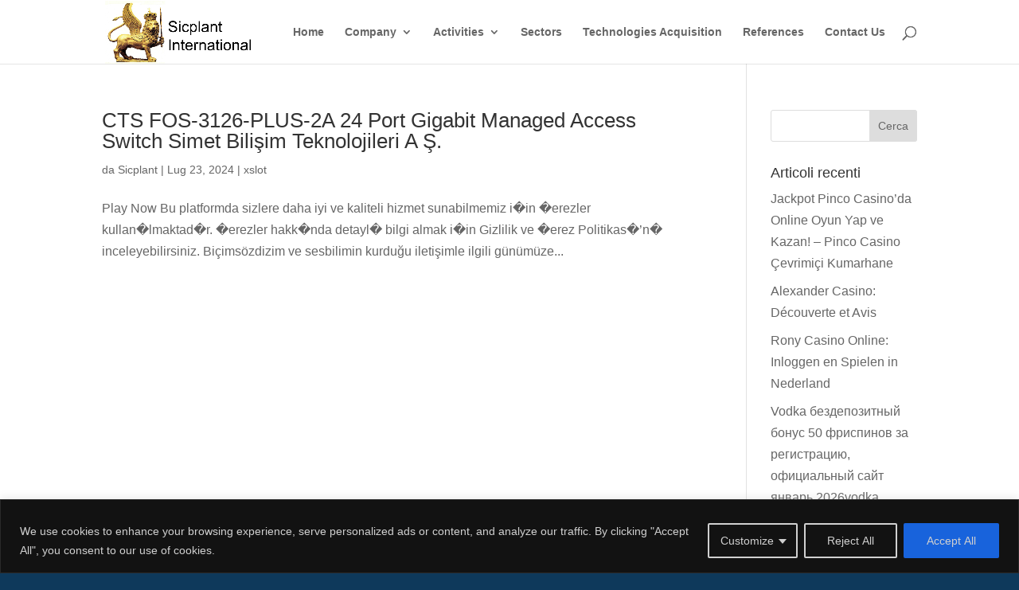

--- FILE ---
content_type: text/html; charset=utf-8
request_url: https://www.google.com/recaptcha/api2/anchor?ar=1&k=6LetB6saAAAAAAvKdgmJBJ8TT7N9e7iNnNt42QXX&co=aHR0cHM6Ly93d3cuc2ljcGxhbnQuaXQ6NDQz&hl=en&v=PoyoqOPhxBO7pBk68S4YbpHZ&size=invisible&anchor-ms=20000&execute-ms=30000&cb=8t577bwfzwm0
body_size: 48650
content:
<!DOCTYPE HTML><html dir="ltr" lang="en"><head><meta http-equiv="Content-Type" content="text/html; charset=UTF-8">
<meta http-equiv="X-UA-Compatible" content="IE=edge">
<title>reCAPTCHA</title>
<style type="text/css">
/* cyrillic-ext */
@font-face {
  font-family: 'Roboto';
  font-style: normal;
  font-weight: 400;
  font-stretch: 100%;
  src: url(//fonts.gstatic.com/s/roboto/v48/KFO7CnqEu92Fr1ME7kSn66aGLdTylUAMa3GUBHMdazTgWw.woff2) format('woff2');
  unicode-range: U+0460-052F, U+1C80-1C8A, U+20B4, U+2DE0-2DFF, U+A640-A69F, U+FE2E-FE2F;
}
/* cyrillic */
@font-face {
  font-family: 'Roboto';
  font-style: normal;
  font-weight: 400;
  font-stretch: 100%;
  src: url(//fonts.gstatic.com/s/roboto/v48/KFO7CnqEu92Fr1ME7kSn66aGLdTylUAMa3iUBHMdazTgWw.woff2) format('woff2');
  unicode-range: U+0301, U+0400-045F, U+0490-0491, U+04B0-04B1, U+2116;
}
/* greek-ext */
@font-face {
  font-family: 'Roboto';
  font-style: normal;
  font-weight: 400;
  font-stretch: 100%;
  src: url(//fonts.gstatic.com/s/roboto/v48/KFO7CnqEu92Fr1ME7kSn66aGLdTylUAMa3CUBHMdazTgWw.woff2) format('woff2');
  unicode-range: U+1F00-1FFF;
}
/* greek */
@font-face {
  font-family: 'Roboto';
  font-style: normal;
  font-weight: 400;
  font-stretch: 100%;
  src: url(//fonts.gstatic.com/s/roboto/v48/KFO7CnqEu92Fr1ME7kSn66aGLdTylUAMa3-UBHMdazTgWw.woff2) format('woff2');
  unicode-range: U+0370-0377, U+037A-037F, U+0384-038A, U+038C, U+038E-03A1, U+03A3-03FF;
}
/* math */
@font-face {
  font-family: 'Roboto';
  font-style: normal;
  font-weight: 400;
  font-stretch: 100%;
  src: url(//fonts.gstatic.com/s/roboto/v48/KFO7CnqEu92Fr1ME7kSn66aGLdTylUAMawCUBHMdazTgWw.woff2) format('woff2');
  unicode-range: U+0302-0303, U+0305, U+0307-0308, U+0310, U+0312, U+0315, U+031A, U+0326-0327, U+032C, U+032F-0330, U+0332-0333, U+0338, U+033A, U+0346, U+034D, U+0391-03A1, U+03A3-03A9, U+03B1-03C9, U+03D1, U+03D5-03D6, U+03F0-03F1, U+03F4-03F5, U+2016-2017, U+2034-2038, U+203C, U+2040, U+2043, U+2047, U+2050, U+2057, U+205F, U+2070-2071, U+2074-208E, U+2090-209C, U+20D0-20DC, U+20E1, U+20E5-20EF, U+2100-2112, U+2114-2115, U+2117-2121, U+2123-214F, U+2190, U+2192, U+2194-21AE, U+21B0-21E5, U+21F1-21F2, U+21F4-2211, U+2213-2214, U+2216-22FF, U+2308-230B, U+2310, U+2319, U+231C-2321, U+2336-237A, U+237C, U+2395, U+239B-23B7, U+23D0, U+23DC-23E1, U+2474-2475, U+25AF, U+25B3, U+25B7, U+25BD, U+25C1, U+25CA, U+25CC, U+25FB, U+266D-266F, U+27C0-27FF, U+2900-2AFF, U+2B0E-2B11, U+2B30-2B4C, U+2BFE, U+3030, U+FF5B, U+FF5D, U+1D400-1D7FF, U+1EE00-1EEFF;
}
/* symbols */
@font-face {
  font-family: 'Roboto';
  font-style: normal;
  font-weight: 400;
  font-stretch: 100%;
  src: url(//fonts.gstatic.com/s/roboto/v48/KFO7CnqEu92Fr1ME7kSn66aGLdTylUAMaxKUBHMdazTgWw.woff2) format('woff2');
  unicode-range: U+0001-000C, U+000E-001F, U+007F-009F, U+20DD-20E0, U+20E2-20E4, U+2150-218F, U+2190, U+2192, U+2194-2199, U+21AF, U+21E6-21F0, U+21F3, U+2218-2219, U+2299, U+22C4-22C6, U+2300-243F, U+2440-244A, U+2460-24FF, U+25A0-27BF, U+2800-28FF, U+2921-2922, U+2981, U+29BF, U+29EB, U+2B00-2BFF, U+4DC0-4DFF, U+FFF9-FFFB, U+10140-1018E, U+10190-1019C, U+101A0, U+101D0-101FD, U+102E0-102FB, U+10E60-10E7E, U+1D2C0-1D2D3, U+1D2E0-1D37F, U+1F000-1F0FF, U+1F100-1F1AD, U+1F1E6-1F1FF, U+1F30D-1F30F, U+1F315, U+1F31C, U+1F31E, U+1F320-1F32C, U+1F336, U+1F378, U+1F37D, U+1F382, U+1F393-1F39F, U+1F3A7-1F3A8, U+1F3AC-1F3AF, U+1F3C2, U+1F3C4-1F3C6, U+1F3CA-1F3CE, U+1F3D4-1F3E0, U+1F3ED, U+1F3F1-1F3F3, U+1F3F5-1F3F7, U+1F408, U+1F415, U+1F41F, U+1F426, U+1F43F, U+1F441-1F442, U+1F444, U+1F446-1F449, U+1F44C-1F44E, U+1F453, U+1F46A, U+1F47D, U+1F4A3, U+1F4B0, U+1F4B3, U+1F4B9, U+1F4BB, U+1F4BF, U+1F4C8-1F4CB, U+1F4D6, U+1F4DA, U+1F4DF, U+1F4E3-1F4E6, U+1F4EA-1F4ED, U+1F4F7, U+1F4F9-1F4FB, U+1F4FD-1F4FE, U+1F503, U+1F507-1F50B, U+1F50D, U+1F512-1F513, U+1F53E-1F54A, U+1F54F-1F5FA, U+1F610, U+1F650-1F67F, U+1F687, U+1F68D, U+1F691, U+1F694, U+1F698, U+1F6AD, U+1F6B2, U+1F6B9-1F6BA, U+1F6BC, U+1F6C6-1F6CF, U+1F6D3-1F6D7, U+1F6E0-1F6EA, U+1F6F0-1F6F3, U+1F6F7-1F6FC, U+1F700-1F7FF, U+1F800-1F80B, U+1F810-1F847, U+1F850-1F859, U+1F860-1F887, U+1F890-1F8AD, U+1F8B0-1F8BB, U+1F8C0-1F8C1, U+1F900-1F90B, U+1F93B, U+1F946, U+1F984, U+1F996, U+1F9E9, U+1FA00-1FA6F, U+1FA70-1FA7C, U+1FA80-1FA89, U+1FA8F-1FAC6, U+1FACE-1FADC, U+1FADF-1FAE9, U+1FAF0-1FAF8, U+1FB00-1FBFF;
}
/* vietnamese */
@font-face {
  font-family: 'Roboto';
  font-style: normal;
  font-weight: 400;
  font-stretch: 100%;
  src: url(//fonts.gstatic.com/s/roboto/v48/KFO7CnqEu92Fr1ME7kSn66aGLdTylUAMa3OUBHMdazTgWw.woff2) format('woff2');
  unicode-range: U+0102-0103, U+0110-0111, U+0128-0129, U+0168-0169, U+01A0-01A1, U+01AF-01B0, U+0300-0301, U+0303-0304, U+0308-0309, U+0323, U+0329, U+1EA0-1EF9, U+20AB;
}
/* latin-ext */
@font-face {
  font-family: 'Roboto';
  font-style: normal;
  font-weight: 400;
  font-stretch: 100%;
  src: url(//fonts.gstatic.com/s/roboto/v48/KFO7CnqEu92Fr1ME7kSn66aGLdTylUAMa3KUBHMdazTgWw.woff2) format('woff2');
  unicode-range: U+0100-02BA, U+02BD-02C5, U+02C7-02CC, U+02CE-02D7, U+02DD-02FF, U+0304, U+0308, U+0329, U+1D00-1DBF, U+1E00-1E9F, U+1EF2-1EFF, U+2020, U+20A0-20AB, U+20AD-20C0, U+2113, U+2C60-2C7F, U+A720-A7FF;
}
/* latin */
@font-face {
  font-family: 'Roboto';
  font-style: normal;
  font-weight: 400;
  font-stretch: 100%;
  src: url(//fonts.gstatic.com/s/roboto/v48/KFO7CnqEu92Fr1ME7kSn66aGLdTylUAMa3yUBHMdazQ.woff2) format('woff2');
  unicode-range: U+0000-00FF, U+0131, U+0152-0153, U+02BB-02BC, U+02C6, U+02DA, U+02DC, U+0304, U+0308, U+0329, U+2000-206F, U+20AC, U+2122, U+2191, U+2193, U+2212, U+2215, U+FEFF, U+FFFD;
}
/* cyrillic-ext */
@font-face {
  font-family: 'Roboto';
  font-style: normal;
  font-weight: 500;
  font-stretch: 100%;
  src: url(//fonts.gstatic.com/s/roboto/v48/KFO7CnqEu92Fr1ME7kSn66aGLdTylUAMa3GUBHMdazTgWw.woff2) format('woff2');
  unicode-range: U+0460-052F, U+1C80-1C8A, U+20B4, U+2DE0-2DFF, U+A640-A69F, U+FE2E-FE2F;
}
/* cyrillic */
@font-face {
  font-family: 'Roboto';
  font-style: normal;
  font-weight: 500;
  font-stretch: 100%;
  src: url(//fonts.gstatic.com/s/roboto/v48/KFO7CnqEu92Fr1ME7kSn66aGLdTylUAMa3iUBHMdazTgWw.woff2) format('woff2');
  unicode-range: U+0301, U+0400-045F, U+0490-0491, U+04B0-04B1, U+2116;
}
/* greek-ext */
@font-face {
  font-family: 'Roboto';
  font-style: normal;
  font-weight: 500;
  font-stretch: 100%;
  src: url(//fonts.gstatic.com/s/roboto/v48/KFO7CnqEu92Fr1ME7kSn66aGLdTylUAMa3CUBHMdazTgWw.woff2) format('woff2');
  unicode-range: U+1F00-1FFF;
}
/* greek */
@font-face {
  font-family: 'Roboto';
  font-style: normal;
  font-weight: 500;
  font-stretch: 100%;
  src: url(//fonts.gstatic.com/s/roboto/v48/KFO7CnqEu92Fr1ME7kSn66aGLdTylUAMa3-UBHMdazTgWw.woff2) format('woff2');
  unicode-range: U+0370-0377, U+037A-037F, U+0384-038A, U+038C, U+038E-03A1, U+03A3-03FF;
}
/* math */
@font-face {
  font-family: 'Roboto';
  font-style: normal;
  font-weight: 500;
  font-stretch: 100%;
  src: url(//fonts.gstatic.com/s/roboto/v48/KFO7CnqEu92Fr1ME7kSn66aGLdTylUAMawCUBHMdazTgWw.woff2) format('woff2');
  unicode-range: U+0302-0303, U+0305, U+0307-0308, U+0310, U+0312, U+0315, U+031A, U+0326-0327, U+032C, U+032F-0330, U+0332-0333, U+0338, U+033A, U+0346, U+034D, U+0391-03A1, U+03A3-03A9, U+03B1-03C9, U+03D1, U+03D5-03D6, U+03F0-03F1, U+03F4-03F5, U+2016-2017, U+2034-2038, U+203C, U+2040, U+2043, U+2047, U+2050, U+2057, U+205F, U+2070-2071, U+2074-208E, U+2090-209C, U+20D0-20DC, U+20E1, U+20E5-20EF, U+2100-2112, U+2114-2115, U+2117-2121, U+2123-214F, U+2190, U+2192, U+2194-21AE, U+21B0-21E5, U+21F1-21F2, U+21F4-2211, U+2213-2214, U+2216-22FF, U+2308-230B, U+2310, U+2319, U+231C-2321, U+2336-237A, U+237C, U+2395, U+239B-23B7, U+23D0, U+23DC-23E1, U+2474-2475, U+25AF, U+25B3, U+25B7, U+25BD, U+25C1, U+25CA, U+25CC, U+25FB, U+266D-266F, U+27C0-27FF, U+2900-2AFF, U+2B0E-2B11, U+2B30-2B4C, U+2BFE, U+3030, U+FF5B, U+FF5D, U+1D400-1D7FF, U+1EE00-1EEFF;
}
/* symbols */
@font-face {
  font-family: 'Roboto';
  font-style: normal;
  font-weight: 500;
  font-stretch: 100%;
  src: url(//fonts.gstatic.com/s/roboto/v48/KFO7CnqEu92Fr1ME7kSn66aGLdTylUAMaxKUBHMdazTgWw.woff2) format('woff2');
  unicode-range: U+0001-000C, U+000E-001F, U+007F-009F, U+20DD-20E0, U+20E2-20E4, U+2150-218F, U+2190, U+2192, U+2194-2199, U+21AF, U+21E6-21F0, U+21F3, U+2218-2219, U+2299, U+22C4-22C6, U+2300-243F, U+2440-244A, U+2460-24FF, U+25A0-27BF, U+2800-28FF, U+2921-2922, U+2981, U+29BF, U+29EB, U+2B00-2BFF, U+4DC0-4DFF, U+FFF9-FFFB, U+10140-1018E, U+10190-1019C, U+101A0, U+101D0-101FD, U+102E0-102FB, U+10E60-10E7E, U+1D2C0-1D2D3, U+1D2E0-1D37F, U+1F000-1F0FF, U+1F100-1F1AD, U+1F1E6-1F1FF, U+1F30D-1F30F, U+1F315, U+1F31C, U+1F31E, U+1F320-1F32C, U+1F336, U+1F378, U+1F37D, U+1F382, U+1F393-1F39F, U+1F3A7-1F3A8, U+1F3AC-1F3AF, U+1F3C2, U+1F3C4-1F3C6, U+1F3CA-1F3CE, U+1F3D4-1F3E0, U+1F3ED, U+1F3F1-1F3F3, U+1F3F5-1F3F7, U+1F408, U+1F415, U+1F41F, U+1F426, U+1F43F, U+1F441-1F442, U+1F444, U+1F446-1F449, U+1F44C-1F44E, U+1F453, U+1F46A, U+1F47D, U+1F4A3, U+1F4B0, U+1F4B3, U+1F4B9, U+1F4BB, U+1F4BF, U+1F4C8-1F4CB, U+1F4D6, U+1F4DA, U+1F4DF, U+1F4E3-1F4E6, U+1F4EA-1F4ED, U+1F4F7, U+1F4F9-1F4FB, U+1F4FD-1F4FE, U+1F503, U+1F507-1F50B, U+1F50D, U+1F512-1F513, U+1F53E-1F54A, U+1F54F-1F5FA, U+1F610, U+1F650-1F67F, U+1F687, U+1F68D, U+1F691, U+1F694, U+1F698, U+1F6AD, U+1F6B2, U+1F6B9-1F6BA, U+1F6BC, U+1F6C6-1F6CF, U+1F6D3-1F6D7, U+1F6E0-1F6EA, U+1F6F0-1F6F3, U+1F6F7-1F6FC, U+1F700-1F7FF, U+1F800-1F80B, U+1F810-1F847, U+1F850-1F859, U+1F860-1F887, U+1F890-1F8AD, U+1F8B0-1F8BB, U+1F8C0-1F8C1, U+1F900-1F90B, U+1F93B, U+1F946, U+1F984, U+1F996, U+1F9E9, U+1FA00-1FA6F, U+1FA70-1FA7C, U+1FA80-1FA89, U+1FA8F-1FAC6, U+1FACE-1FADC, U+1FADF-1FAE9, U+1FAF0-1FAF8, U+1FB00-1FBFF;
}
/* vietnamese */
@font-face {
  font-family: 'Roboto';
  font-style: normal;
  font-weight: 500;
  font-stretch: 100%;
  src: url(//fonts.gstatic.com/s/roboto/v48/KFO7CnqEu92Fr1ME7kSn66aGLdTylUAMa3OUBHMdazTgWw.woff2) format('woff2');
  unicode-range: U+0102-0103, U+0110-0111, U+0128-0129, U+0168-0169, U+01A0-01A1, U+01AF-01B0, U+0300-0301, U+0303-0304, U+0308-0309, U+0323, U+0329, U+1EA0-1EF9, U+20AB;
}
/* latin-ext */
@font-face {
  font-family: 'Roboto';
  font-style: normal;
  font-weight: 500;
  font-stretch: 100%;
  src: url(//fonts.gstatic.com/s/roboto/v48/KFO7CnqEu92Fr1ME7kSn66aGLdTylUAMa3KUBHMdazTgWw.woff2) format('woff2');
  unicode-range: U+0100-02BA, U+02BD-02C5, U+02C7-02CC, U+02CE-02D7, U+02DD-02FF, U+0304, U+0308, U+0329, U+1D00-1DBF, U+1E00-1E9F, U+1EF2-1EFF, U+2020, U+20A0-20AB, U+20AD-20C0, U+2113, U+2C60-2C7F, U+A720-A7FF;
}
/* latin */
@font-face {
  font-family: 'Roboto';
  font-style: normal;
  font-weight: 500;
  font-stretch: 100%;
  src: url(//fonts.gstatic.com/s/roboto/v48/KFO7CnqEu92Fr1ME7kSn66aGLdTylUAMa3yUBHMdazQ.woff2) format('woff2');
  unicode-range: U+0000-00FF, U+0131, U+0152-0153, U+02BB-02BC, U+02C6, U+02DA, U+02DC, U+0304, U+0308, U+0329, U+2000-206F, U+20AC, U+2122, U+2191, U+2193, U+2212, U+2215, U+FEFF, U+FFFD;
}
/* cyrillic-ext */
@font-face {
  font-family: 'Roboto';
  font-style: normal;
  font-weight: 900;
  font-stretch: 100%;
  src: url(//fonts.gstatic.com/s/roboto/v48/KFO7CnqEu92Fr1ME7kSn66aGLdTylUAMa3GUBHMdazTgWw.woff2) format('woff2');
  unicode-range: U+0460-052F, U+1C80-1C8A, U+20B4, U+2DE0-2DFF, U+A640-A69F, U+FE2E-FE2F;
}
/* cyrillic */
@font-face {
  font-family: 'Roboto';
  font-style: normal;
  font-weight: 900;
  font-stretch: 100%;
  src: url(//fonts.gstatic.com/s/roboto/v48/KFO7CnqEu92Fr1ME7kSn66aGLdTylUAMa3iUBHMdazTgWw.woff2) format('woff2');
  unicode-range: U+0301, U+0400-045F, U+0490-0491, U+04B0-04B1, U+2116;
}
/* greek-ext */
@font-face {
  font-family: 'Roboto';
  font-style: normal;
  font-weight: 900;
  font-stretch: 100%;
  src: url(//fonts.gstatic.com/s/roboto/v48/KFO7CnqEu92Fr1ME7kSn66aGLdTylUAMa3CUBHMdazTgWw.woff2) format('woff2');
  unicode-range: U+1F00-1FFF;
}
/* greek */
@font-face {
  font-family: 'Roboto';
  font-style: normal;
  font-weight: 900;
  font-stretch: 100%;
  src: url(//fonts.gstatic.com/s/roboto/v48/KFO7CnqEu92Fr1ME7kSn66aGLdTylUAMa3-UBHMdazTgWw.woff2) format('woff2');
  unicode-range: U+0370-0377, U+037A-037F, U+0384-038A, U+038C, U+038E-03A1, U+03A3-03FF;
}
/* math */
@font-face {
  font-family: 'Roboto';
  font-style: normal;
  font-weight: 900;
  font-stretch: 100%;
  src: url(//fonts.gstatic.com/s/roboto/v48/KFO7CnqEu92Fr1ME7kSn66aGLdTylUAMawCUBHMdazTgWw.woff2) format('woff2');
  unicode-range: U+0302-0303, U+0305, U+0307-0308, U+0310, U+0312, U+0315, U+031A, U+0326-0327, U+032C, U+032F-0330, U+0332-0333, U+0338, U+033A, U+0346, U+034D, U+0391-03A1, U+03A3-03A9, U+03B1-03C9, U+03D1, U+03D5-03D6, U+03F0-03F1, U+03F4-03F5, U+2016-2017, U+2034-2038, U+203C, U+2040, U+2043, U+2047, U+2050, U+2057, U+205F, U+2070-2071, U+2074-208E, U+2090-209C, U+20D0-20DC, U+20E1, U+20E5-20EF, U+2100-2112, U+2114-2115, U+2117-2121, U+2123-214F, U+2190, U+2192, U+2194-21AE, U+21B0-21E5, U+21F1-21F2, U+21F4-2211, U+2213-2214, U+2216-22FF, U+2308-230B, U+2310, U+2319, U+231C-2321, U+2336-237A, U+237C, U+2395, U+239B-23B7, U+23D0, U+23DC-23E1, U+2474-2475, U+25AF, U+25B3, U+25B7, U+25BD, U+25C1, U+25CA, U+25CC, U+25FB, U+266D-266F, U+27C0-27FF, U+2900-2AFF, U+2B0E-2B11, U+2B30-2B4C, U+2BFE, U+3030, U+FF5B, U+FF5D, U+1D400-1D7FF, U+1EE00-1EEFF;
}
/* symbols */
@font-face {
  font-family: 'Roboto';
  font-style: normal;
  font-weight: 900;
  font-stretch: 100%;
  src: url(//fonts.gstatic.com/s/roboto/v48/KFO7CnqEu92Fr1ME7kSn66aGLdTylUAMaxKUBHMdazTgWw.woff2) format('woff2');
  unicode-range: U+0001-000C, U+000E-001F, U+007F-009F, U+20DD-20E0, U+20E2-20E4, U+2150-218F, U+2190, U+2192, U+2194-2199, U+21AF, U+21E6-21F0, U+21F3, U+2218-2219, U+2299, U+22C4-22C6, U+2300-243F, U+2440-244A, U+2460-24FF, U+25A0-27BF, U+2800-28FF, U+2921-2922, U+2981, U+29BF, U+29EB, U+2B00-2BFF, U+4DC0-4DFF, U+FFF9-FFFB, U+10140-1018E, U+10190-1019C, U+101A0, U+101D0-101FD, U+102E0-102FB, U+10E60-10E7E, U+1D2C0-1D2D3, U+1D2E0-1D37F, U+1F000-1F0FF, U+1F100-1F1AD, U+1F1E6-1F1FF, U+1F30D-1F30F, U+1F315, U+1F31C, U+1F31E, U+1F320-1F32C, U+1F336, U+1F378, U+1F37D, U+1F382, U+1F393-1F39F, U+1F3A7-1F3A8, U+1F3AC-1F3AF, U+1F3C2, U+1F3C4-1F3C6, U+1F3CA-1F3CE, U+1F3D4-1F3E0, U+1F3ED, U+1F3F1-1F3F3, U+1F3F5-1F3F7, U+1F408, U+1F415, U+1F41F, U+1F426, U+1F43F, U+1F441-1F442, U+1F444, U+1F446-1F449, U+1F44C-1F44E, U+1F453, U+1F46A, U+1F47D, U+1F4A3, U+1F4B0, U+1F4B3, U+1F4B9, U+1F4BB, U+1F4BF, U+1F4C8-1F4CB, U+1F4D6, U+1F4DA, U+1F4DF, U+1F4E3-1F4E6, U+1F4EA-1F4ED, U+1F4F7, U+1F4F9-1F4FB, U+1F4FD-1F4FE, U+1F503, U+1F507-1F50B, U+1F50D, U+1F512-1F513, U+1F53E-1F54A, U+1F54F-1F5FA, U+1F610, U+1F650-1F67F, U+1F687, U+1F68D, U+1F691, U+1F694, U+1F698, U+1F6AD, U+1F6B2, U+1F6B9-1F6BA, U+1F6BC, U+1F6C6-1F6CF, U+1F6D3-1F6D7, U+1F6E0-1F6EA, U+1F6F0-1F6F3, U+1F6F7-1F6FC, U+1F700-1F7FF, U+1F800-1F80B, U+1F810-1F847, U+1F850-1F859, U+1F860-1F887, U+1F890-1F8AD, U+1F8B0-1F8BB, U+1F8C0-1F8C1, U+1F900-1F90B, U+1F93B, U+1F946, U+1F984, U+1F996, U+1F9E9, U+1FA00-1FA6F, U+1FA70-1FA7C, U+1FA80-1FA89, U+1FA8F-1FAC6, U+1FACE-1FADC, U+1FADF-1FAE9, U+1FAF0-1FAF8, U+1FB00-1FBFF;
}
/* vietnamese */
@font-face {
  font-family: 'Roboto';
  font-style: normal;
  font-weight: 900;
  font-stretch: 100%;
  src: url(//fonts.gstatic.com/s/roboto/v48/KFO7CnqEu92Fr1ME7kSn66aGLdTylUAMa3OUBHMdazTgWw.woff2) format('woff2');
  unicode-range: U+0102-0103, U+0110-0111, U+0128-0129, U+0168-0169, U+01A0-01A1, U+01AF-01B0, U+0300-0301, U+0303-0304, U+0308-0309, U+0323, U+0329, U+1EA0-1EF9, U+20AB;
}
/* latin-ext */
@font-face {
  font-family: 'Roboto';
  font-style: normal;
  font-weight: 900;
  font-stretch: 100%;
  src: url(//fonts.gstatic.com/s/roboto/v48/KFO7CnqEu92Fr1ME7kSn66aGLdTylUAMa3KUBHMdazTgWw.woff2) format('woff2');
  unicode-range: U+0100-02BA, U+02BD-02C5, U+02C7-02CC, U+02CE-02D7, U+02DD-02FF, U+0304, U+0308, U+0329, U+1D00-1DBF, U+1E00-1E9F, U+1EF2-1EFF, U+2020, U+20A0-20AB, U+20AD-20C0, U+2113, U+2C60-2C7F, U+A720-A7FF;
}
/* latin */
@font-face {
  font-family: 'Roboto';
  font-style: normal;
  font-weight: 900;
  font-stretch: 100%;
  src: url(//fonts.gstatic.com/s/roboto/v48/KFO7CnqEu92Fr1ME7kSn66aGLdTylUAMa3yUBHMdazQ.woff2) format('woff2');
  unicode-range: U+0000-00FF, U+0131, U+0152-0153, U+02BB-02BC, U+02C6, U+02DA, U+02DC, U+0304, U+0308, U+0329, U+2000-206F, U+20AC, U+2122, U+2191, U+2193, U+2212, U+2215, U+FEFF, U+FFFD;
}

</style>
<link rel="stylesheet" type="text/css" href="https://www.gstatic.com/recaptcha/releases/PoyoqOPhxBO7pBk68S4YbpHZ/styles__ltr.css">
<script nonce="Xr7by6ftc9NALSS_mA7QHA" type="text/javascript">window['__recaptcha_api'] = 'https://www.google.com/recaptcha/api2/';</script>
<script type="text/javascript" src="https://www.gstatic.com/recaptcha/releases/PoyoqOPhxBO7pBk68S4YbpHZ/recaptcha__en.js" nonce="Xr7by6ftc9NALSS_mA7QHA">
      
    </script></head>
<body><div id="rc-anchor-alert" class="rc-anchor-alert"></div>
<input type="hidden" id="recaptcha-token" value="[base64]">
<script type="text/javascript" nonce="Xr7by6ftc9NALSS_mA7QHA">
      recaptcha.anchor.Main.init("[\x22ainput\x22,[\x22bgdata\x22,\x22\x22,\[base64]/[base64]/[base64]/[base64]/[base64]/[base64]/KGcoTywyNTMsTy5PKSxVRyhPLEMpKTpnKE8sMjUzLEMpLE8pKSxsKSksTykpfSxieT1mdW5jdGlvbihDLE8sdSxsKXtmb3IobD0odT1SKEMpLDApO08+MDtPLS0pbD1sPDw4fFooQyk7ZyhDLHUsbCl9LFVHPWZ1bmN0aW9uKEMsTyl7Qy5pLmxlbmd0aD4xMDQ/[base64]/[base64]/[base64]/[base64]/[base64]/[base64]/[base64]\\u003d\x22,\[base64]\x22,\x22woxew5haw5RGw7LDsMKobMKUcMKBwoFHfgZeS8O2fmIowqMiDlAJwqEtwrJkeC0ABQlrwqXDtgLDgWjDq8Omwoggw4nCqCTDmsOtR3vDpU5bwpbCvjVaWy3Diy9Jw7jDtn0WwpfCtcOCw5vDow/CrhjCm3R4dgQ4w6zCqyYTworCn8O/worDhk8+wq8/[base64]/w7LCi8K1wr/DnQLCt8O5PzPDkFrCoBTDnSXCjsOOLMO0AcOCw4XCtMKAbzLClMO4w7AIVH/[base64]/CrMKxYsKPw4/CqcK7w7N9wrsHKMKFB3fCnsKrw5/[base64]/CicO6N2bCkMKbw6hMwrRvw7HCsMKwElluHMOQK8KsM0/DuSzDicKWwoEowq04wrnCr0QYXkPCtcO1wqrDncKGw4nChAgXKmAuw4UVw5zCvxJTU1bCoVXDlsOww6HCiRPCsMOmLVDDjMKdeT7DocOCw6M7VcOqw7bCsmPDm8O7a8KRScO/wrHDp3HCv8K0WsO7w7jDniJQw41vNsOjw4rCgmwZwrATworCpmDDigwEw7DCuHTDhR8oSsKwFjjCj05UKMKsAHMdKMKgDsKiEi/CjFjDv8OrcXRuw6l2wpQxIsKWwrbCh8KCTlHCoMO1w7UHwq4gwqBZcyzCh8OBwqsiwr/DjAvChybChcO/DcKlEBVUaQRlw7TDkTkZw7jDn8Knwq7DkjxuB3DDp8O1GMKHwrsEbVIxe8KMKsOhKw9aeG7DlcOCbXBQwq9swo81K8KHw7/DnMOZO8OOwp80RsOMwonComTDmE98M39+N8Oew545w6VfSX0Lw6fDjmnCi8O2B8KcUSXCrcKpw5k5w4gVc8ORLm/DqU/Cs8OdwrxZRMKgSHYLw5vCtcOJw5tNw6jDjMKnT8OmCRROwrpiHGgZwrJpwqLCti/DlSjCu8KywqfDpsK8VDrDn8KAeGBOw6rCimQDwoQRSDEEw6bDvMOWw7bDvcK/esKSwp7Cv8OgQsOHXsO3A8OzwosmV8OLOcKNA8OeH37Do1TCgDXCpsOKO0TClcKdYAzDrcO/JcKeQcKsJsO7wpDDoHHDpMKowqdMC8KGVsOsGgAuIMO+w4PCmMK/w6EFwq3DgTfDnMOtYTDDucKQe10mwq7DqMKHw6A0wpDCmjzCpMO6w7sCwr3CncKldcK7w7MkZGIGEVXDpsKEHcOIwp7CpWvCk8KWwqbDpMOmwq3DiywXLzDCiRHChXMDNBVBwrAPScKdDlxHw57CqBzDm1bChMKyI8KxwrgcesOewo/CpmXDqCgMw5jCjcK+PF0HworCim81esKMJmbDncOfE8Oswp4ZwqUhwqg/w6jDghLCjcKfw64Ow63Co8KZw6FvUTbCsDfCpcOqw79Fw5vCtE/Co8O3wrbCvRpjV8K6wppZw5kww4hGSHHDmVlXXTXCkMOZwo3Cm0ttwo45w74pwoPCv8O/WcK3MlHDjcOcw4rDvcOJNMKoZwvDozhmTcKNFVhtw6/[base64]/Ci8Odwrp6GQHDgCbCoxxVwoE0F8KQwpknLcOkw6t0dsKBXMK7wqoew6s7f1bClcKcfBjDjgHChybCg8KWLMO6wr5JwoPDmw0XJCs4w59OwrAhdsKydWTDrAd+IDDDusK3wps9bsKaY8OkwocvbcKnw7h4FyEVwozDqcKRGF/Ds8Oowr7DqsKRegBTw4RBHTh+Ai/DkARBeAB+woLDgWQ9VyR8GcOCwq/Dk8KrwqLDuVR3EwbCpMKIOMKUOcOsw5vCrx8OwqA/e1zDgwAfwoPCnygDw67DjybChcOtS8K5woE4w7RqwrEhwqJ/wrVHw53CrhIkAsOrXsOYHirCtmHCiX0BciNWwqcOw5Ibw6Arw6Qsw6bCscKeTcKXwoTCsg54w7cywpnCvBkywptow53Cn8OUJTbCsR9nOcOwwpJJw6YKwqfCjHjDpMKlw5FkAUxXwogpw5hWw5AENlYIwp7DgMKfGcOsw4jClSZMwp1/[base64]/CjMOqBxUBJsORP2nCrcOmT8K9woXDnw5+wpfCgEQCOcOJDMO6BXc9wrbDiRJfw7UcKB5vA3ABS8KHTkxnw4ZXw6jDshQWeVfCtSTCkMOmSlY3w513wq19NsKwLE5/w4fDmsKbw70BwovDlXrDu8OcIho9cAgOw5gfTMKlw7jDvlg8w6DCiRkmU2TDlsOfw6rCgsO/w5sgwoXDnXRJwqTCmcKfNMKHwohOwoXChHDCusODFg8yRcK1wpNLanFbwpMKBVxFTsOrBsOwwoPDmsOqCQo/Fh8MDsKcw6lrwrdEFDfCmg4xw4HDqFEMw7g3w6PChV44W3vCoMO0wppeLcOQwrbDkHrDqMOSwrvDrsOTfMO4w7PCjmMpwrBqesKrw6jDq8O0Elkow4zDgmXCu8KsBlfDsMOcwrXCjsOiwrnDnwTDq8Ksw57DhUI/AmwiEzhzLsKCNVUwSgdydTXDowDCm0Ipw7nChSxnNsOkw7U3wobChSPDhBHDn8Krwo5PCxJ1QcOvRATChsOYAgPDrcKBw5FVwrgHGsOvw7Z9XsOrSDt1WMOCwp/DiWxuwqrCtErDuynDrS7DicOjwownw7bCnwnCvXd+wrAxworDt8OhwqcITVTDjcOacjtyfXh+wrNyGVrCtcO+esK3Gn1gwqp6wodAEMK7acO1w7XDo8KDw6fDoA4Ec8K/GnTCsGpVDAsmw5VBGipVYMKwMzwaVH1VYk1uTggTF8OsJCdwwoHDgmzDhsKXw7Eiw7zDm1nDhFp3ZMK+w53CmF45McK5FkvCv8O0w4Uvw47ClWgGwq7DisOcw5LDpcKCG8K8worCm0gxLMKZw4thwpsZwodpIGEBNUktN8KMwp/[base64]/Dr1vCqCjDvMKJwofCl8K6wpxYwpIdVcOVdMKqQCUmwp1yw7tMKEzDjcOkIl5dwrnDu1zCmDnComjCtjLDmcOJw5pvwrNKw4FsYjnCqUjDgBPDpsOSXB01TcOQTmE/[base64]/ChXfCqsO2E8OKE8OdR2phwr0KbMKrI8O7GsKaw7LDgA/[base64]/CqCwWSsKwH8OlwolsJXNqwqEWI8KtUMKfSytHEjfDkMKNwrfCt8KsfMO+w4nCgyg5w6LDvMKbQsK9w4o/wq/[base64]/w6sZcMKOw7fCoS9MwqJHwrHDlVjDrwjDvUPDpsOawq5RP8KVM8K9w6EvwpPDoQvDsMK3w5vDqcOFF8KbRsKYHDErwrrCpwvCgx3Do219wod/w4jCl8KLw5MCFsKbfcOMw6bDvMKCZsKtwrfChkPDtn3ChxPDmBNVw50AYMKUw7l1V1AkwqLDjVtBUxjDowPCscOIY2Yow5vCgi7CgS4Sw45ZwqvCgMOcwqA7fMK3PcK6QcObw6gIwq3CnxMWP8KiBcKRw5bClsK1wr/Dn8KwasKow5/Cg8ONwpDChcK0w6VAwoJ+SQYLPMK3w5XDlsOyBRN3EVJEw4UtBWfCgMOYMsOSw6rCh8OywrvDkcOhGcOrWw7DpMKHG8OJXADDl8KTwp8lwr/Dt8O/w5PDqijCpXLDi8KVZSzDp2zDixVVwq3Cv8O3w4wywq/CnMKjLsKmwr/Cu8K6wrFSVsKXw4TDizTDgEHDrQ3CgAfDosONYcKCwp7DhsO3w77Ds8OPw5zCtnDCt8KQfsOddBPDjsOtdMKCw6A8LXkMB8OwVcKOYiwkKmbDvMK9w5DCpcOkwp1zw6RGEQLDoFXDpBbDqsO9wo7DslM3w4EwTWAfwqDDiTHDinxFL1PCrD4NwpHCgyfCnMKaw7HDpA/[base64]/w47Cr3HCmUplXsKXw7nDnxrDmno1wqjDocO4P1LCoMK8bMKdOn8ZMD3Cvz9XwqVYwrnDmDPDvik2w6PDvcKsYsOcNMKpw6/CncK2w6d3IcOSLcKoB3XCrALCm3o0EBbCqcOrwp4GUHhnw4fDk3AqIQvCmlE6acK0Q3Vjw6HCjyPClXsnwqZUwr9LWR3DqMKGIHU4DDd2w6bDqVlbw4jDjMK0fQfCvMKQw5vCilXCjkvDi8KQw6vCi8OOwppLYMOKw4nCkmLCvwLCoyHCoTtBwphrw6/CkybDjxozWcKAYsK6wpxJw75mPAbCtUpWwrFUKcKIGSFhw6EDwoVUwqthw5rDjsOaw7XDscKowoZ9w5M3w6TCl8KuChbCncKAL8OxwrEQU8OdWy0Ow5Jiw7fCssKhFCxnwpcqw4PCgmpKw75zBRZBZsKnHg7ChMOJwqPDsH/CvkdnUXFXF8KgYsOAwovDpCACSl7Ch8OrD8OKc052VTxzw6rCsW8NEXIjw4/DssKGw7t0wr3Ds1QmQEMlw7XDujc6wo/DrcKKw7Aew7RqBGTCqcOEV8Oow7g+DMO0w5sSQQfDpsKTXcKzRsOxUyzCh2HCokDDsCHCnMKHH8KEAcOkInnDgx7DiAvClsOAwrvDqsK/w44FE8OBwqtcECvDoFnDnEvCq1jDtykkb1zDosOHw4/[base64]/CjMOUTXAyNVbCvsKYw6zCg33Ct8O1VsKdU8OkUB3CscOoP8OZGMKdXATDjg8md0bCncKdHsKLw5bDt8OjAMOLw4wOw4o6wpjCkAFZQzHDvCvCmhZFDsOYf8KQTMKLa8Oqc8KnwrYkw6bDlgLClMKUbsKRwqXCv1HDk8O5w54kJk8Cw60qwp/CgxvCrkzDgTA0FsOFMcObwpFWPMO4wqNoEFTCpmZwwrPCswvDgDknb0nDh8OxKMOTBcOxw6AawoQjZcOnN3hpwofDo8ORw43DssKGNVh+DsO/[base64]/[base64]/[base64]/DqwHCq8OXw59fwqrDjcOTw5BDw7Rxw61ewprCtMOWZsK4GwJcKCLCicKQwqoqwrvDi8KewqkncxBLX1Mhw4ZMCcKCw54pWMKxQQV5wr7CmcOIw5rDmE9XwronwqrCjhzDkA1hDMKGw6LDlcKewpBHLw/DljjDgsKHwrQxwrklw4dEwqkfwqkGVgnCuTNWPBcEKsKYYCrDjcO1CXXCvGE/P21Kw64OwpHCoAUZwrwQFxrDqAljw6nDkHV7w6vDl2rDiioDfMO2w6DDviQMwrTDq2hAw5ZHPcKGS8KidsK/BcKZcMKoFWNVw5NjwrvDrz0kSzU4wobDq8KuGG0AwoPDqW8Qwr8kw5vCjSbCuiPCrQ3DtsOoU8KGw5Bmwo9Nw7EZO8OWwqTCukpdVcOcdjnDnkrDlMKhehLDsH1jdllLbcKPLx8ZwpFxw6PDs3RUw4DDksKfw5vDmXM8DMK/wpnDmsOVwpdgwqcCPlYUanHCkDTDkRfDiUTCtsKiM8KqwrrDowzClycawowqWMOsNXnCnMK5w5bCm8KkFcKbRj5wwqh+wp8Ew4ZWwoclacObVDMpEW1ZXMOJSEHCnMOJwrdzwqHDsFN9wpk3w7oWwrNjC3R7Zhw/K8OsIRTCkFTCuMOZBEQswojDn8O+wpIQwpTDmmc9YzEzw6/CvcKSOcO6EMKuwrVCSXzDuTbDgy0qwpdkHMOVw7LDisOPA8KBaELDjcOOa8ODC8KPO3DDqsKvw63CpwjDrABrwoo8IMKyw50Ww5HCkMK0DDzCmsK9wq8HKkFpw40YTitiw7tiU8O1wpvDsMOiRWFoMQjDlMOaw4/DokXCm8O7fsKuAFrDtMKRKU/ChwhOGApLXsKRwpPDr8KwwrzDnj0Hf8KDCw3Cn3cCw5BNwrjCk8KXVS9ZEsKuSsOxWizDoQ3Dg8O3GHRtaXErwpfDiGzDrn/DqDjDgMO9IsKBMcKewojCj8OXES1KwoLCi8OpOwhAw4fDjsOJwrnDr8OyT8KbV1h8wrgAwrEmw5bDkcKOw55SH27DvsORw5FwW3ASw4AndsKBbjDDmXl1CHhFw4JoQcO9RMKRw6g4woFeC8KqVy52wrRdwo/[base64]/Cnz3CrcKsw7hsO0Akw68vwqfDqMOAfCHDjTTCkcKwK8Ogb20QwofDsyPCnQ4BQsOmw4oURcOgJXE7wrMKWMK5Z8Oud8O3LWILwockwonCqMOgwpzDrcK4wrYCwqfDtMKKZcO/Z8OLN1XCon/CiknCh3UvwqTDhMOMw4MjwrHCpcOACMOtwrN6w6PCkMO/wq7DnsKgw4fDgX7CtXfCgkdud8KUV8OgKRAKwqUPwo1lwo7CusOpDFvCrV9KF8OSOB3DlkMWCMKWw5rCm8OBwr/DicKDPWjDj8KEw6Uaw6XDqljDqRE3wpzDlnUfwpDCg8OnXMONwrrDksKQKRUkwrXClm9iBsO0wq5RWcKbw5VDaE96ecKWbcKYF0jCpTYqwoxzw4nDqcKcw70qY8OBw63CnMOuwofDn0/[base64]/CpsO0wrVYwqwIw5Y1VnzCkcK+wrTCv8KqwrMtDcK9w53CiTYdwpnDmsKywqLDono/J8Kpwp4rID5rC8OwwpHDnMKpw69ZQC8rw5NAw6HDgBrCgykjZMO1w6XDplXCnMKeecOtecOYwqd3wpo8NgQGw5zCoHvCl8OfMcO1w5J/w5tBDMOhwqRiwpDDliYYHjgLAEpew4pzVsOqw5M6w4nDisKpw48xwoXCpX/CssKQw5rDgzrDvnYmw7EvBEPDg3pew5HDlEXCrTvClsO7w5/[base64]/CsMO+ZW3CoR/DlmvCiy12S8OGLsKcwpTDmcOpw7Jlwo5nOztob8KZwrZbPMK8Zh3CtMO3L0rDvR8id0B2EFTCgMKEwoscCz/CssK1fkXDtRrCn8KMw5ZoEMOMwrzCs8ORb8OfOXvDlsOWwrMXwobCicK/w7/DvHjDjXMHw4cBwoAew4fCp8OBwq/[base64]/T8OJLMOUKcKRLwXDicO5OVxiExVGw7VqMgUdAMK8wpBdWjJawpESw73DuBrCsx9+wr1ISWjCgcKfwqcWKsOVwodywqnDtELDoCpcMwTCg8KwOsKhAFTDmwDDimZzwqzCkmBzdMODwqc/eRTDtsO5wofDn8Ogw5DCscOTDsOCT8Kmd8OKN8OKwqR8M8K0bS1bwpTCgXXCq8KkVcOpwqsaI8KgHMOvw75Xw5sCwqnCu8OLRAzDrRTCuz4uw7PCj0rCsMOkN8OJwrUVX8KHBy1Fw48SZcObCBUweGpbwpvCisKmw5fDvX8nWMKfwpt7Hk/DlTwSWMONUsKrwo1cwpV7w6lOwp7DtMKVBsOVS8K5wpPDm0vDvkIWwoXDtsKmLcOKa8O5dcOnXMORG8KQQsKEBhBbRcOFPhp2KkZswo07BsKGw5HCocO+w4HChxXDt2/CrcOLTcObe3k6w5QIGT0pB8Kqw71WG8K9wobCm8OaHGFxRcK8wr/CkkxRwrnDgwHCqQp5w59xKHgVwpzDtDZxWHHDrjp1w5LDtizCr3tWw6o5P8O/[base64]/CswQEw4fCkMKDZsK8BxfChm0iw7LDl8KFwqrDs8KKw6FjEMOZw5IfMsKUSltYwo/DoSoIbFAkJB3DpVHDsDBQfiXCksO2w7d2XMKeCicUw6hEXcOEwq9Uw5fCqDECXcOZw51+FsKRwr8HWUVSw4AewqQaw6vDnsKmwpXDvUlSw7I3w5TDqgsVTcO1wowsfsK5PhXCozDDmBk0PsKRHk/[base64]/ClWvChMOIw5bCp8KdwrQpRMKmQ8KZB8OhwoTDtFFpwoN9wpPCqXwYAcKKcMKBdzbCo2g5E8Kzwp/DrMObOywAEmPCq3TCrmHCjF06L8OlGMO4WEzCs3vDvTnCk3/DkMOxUMOcwrfCtsOYwqt2DmXDusO0NcOfwqHCl8KwPsKraylMZkrCrMKrAsKsD3w3wq9fw4/Ds2k8w5PDj8Otwqt6w5dzZCEWXTFgwrV8w4rCjlU2e8Kfw5/CjwwHCCrDgTJRIMKST8KPah/DrcOlw4MLEcKQfSdZw5Jgw4nDmcKIViHCnlnCnsKLOVtTw6bCtcKSwojCocOCwpHCmUcQwonChSPCi8OBNFJ5fXpXwqrCr8K3w5DChcKSwpItfVAgXH8Dw4XCjHrDqE/Cg8Otw5TDmcKgVFLDhFPCtMOhw6jDq8KMwrEKExvCiDQYBg3DqsKrE2TCnHPCsMOewrLCnmQFdipCw7vDsGfCugZPL38nw5vDrDVdVyJHT8KZcMOnGAXClMKuVsO/w7ELTUZCwqrCj8O1IMOiBApZNMOTwrHCsU3DrEUZw6LDm8OKwo/CncOmw4fCucKowqI4w7rCpMKrIsOmwqPCuwo6woIiSlLCgMOOw73DrcKoKcOsQwHDkcOUUBHDuGvDqMK7w440S8Kww5XDmEjCs8KebkN/BMKTccOVwq3Dr8K5wpUUwrbCvkBGw4PDlMKjw5loNsOCdcKddGjCuMO9FMKawoxZFUF8HMKqw5Bcw6FMKMOFc8KVw6fDhVbCh8O2VsKlSm/DnsK9YcKEOMKdw5VAwpHDk8OEQSw1McOhZwIIwpduw5JdBykZf8OFQwcwQ8KNPn/[base64]/[base64]/AcKxwr5rI8Kgw6Akw4o1QMKqVsOBHcOuF0VxwrnCrUnDh8KbwrbDp8KdVcKpb0k/AANpVQdhwosMQ3fDj8OQw4goPQJZw640PxvCs8Oowp7DpmDDhsKwIcOuMsKbw5Qaa8O2CTxNQw4UTg/CghHDuMK2IcK/w7fCk8O7Yh/[base64]/CssO3FcOdDMOjSExfOcK2woPDocOTw4wNBMO0fsKfe8OdCMKxwrlZwq4gw7fCkVAlwqDDlFhRwrnCsi1FwrPDi0hRU2R+TsK1w6YfPsKaO8O0UsOZXsOcTmF0woFkCU7CnsOdwr/CknnCnQxNw6cEHcKkOMKYw7rCq3ZNbMKPw5jCqns3w7/ChsOmwqIww5DCisKFKijClcOSZ1wdw6zCscK3w4s7wpkOwo/DjyZZwqfDh1NUw4nCkcOpF8K5wq4lXsK+wp14w5AOw53CgMOww4MxEcOPw4jCtsKRw7BKwrrCtcOTw4rDvWfCsh5QDALCmht7Qw4BOcOuRMOqw44xwqVlw7DDkx0kw500wp/CmQ7Co8Kkw6XDhMONLsO3w71vwqtlERZnHsOkw7sQw4zCvcOywrHCjG3DlcO2EDYocsKVbDJ6RRIWUR7DiBU4w5fCtVQkLMKOCcOVw6HCmU/CrDEIwqsfEsOILyBuw69bHUPDscKfw491wqRoe1vDrG0JcsKpw4ZsH8KEBULCq8KtwrjDqyXCgsOzwpJLwql+T8K6NsK0w7PCqMKWQkPCqsOuw6PCscOUHgbCo3TDkwtTw6MkwrLCt8KjchDDum7ChMKwFnbCjcO1w44EHcOtwod8w4oFCEkqTcKUdkHCvMOywr9nw4/CusOVw5oUEi7DpW/[base64]/DrcORw5rDqhQkDsOgw5YQesOpFW49UG8SwqdBw4lOwqHDsMOyHcOUw7bCgMO3HxVKPX7DrMOgwpRyw7l9wrXDlTnCnMK8wox7wqDCjCjCs8OaGDI+J2HDp8KxUjczwqnDoBDCsMOdw6RmGV86wrIbB8KkAMOUw4UJw4MQH8K/[base64]/w51Qwrs/eBrCuE7CpQ8Rw6/Dg8OcasO5PwMxwpIrwq7CqMKswrXCn8Kmw77DgcK/wolvwpo0UXYZwpwGNMKUw7LCrFNUKCxRfcO+wovCmsOtbFrCq1jDkhxqXsKhw53DicKKwrPCm0IqwqzCsMOHe8OVwoY1FCXCtMOIbScZw5/DjjnDoTlLwqtTG3t6S3rDu0bChcK/JhTDkcKTwoY+SsOuwpvDtsOUw7TCgcK5wpfCq2LCmlzDuMK4S1TCr8OJeAHDucOvwozCgU/[base64]/Cj8OrwoHCsMOnw4DDoMKcM8KkW8OYwovDq8KywofDrcK9MsOYw587wqtmZsO5w7PCqsO+w63CtcKHw6DCnyJBwrbCh19jCATCqg7DpiEjwqDDj8OZfcOfwqbCk8OIwokMAGPDkAbCu8K3w7DCkysxw6U9UcOvw6bCn8Klw4/Cl8KCKMOcBcKfw7/DjMOkw5fCpS/[base64]/DnMKvFsOjT2vDhWw7aMKZwqnCg3HDnsKza00xw58Iw5cewrkuWVsOwo4uw4rDlmdbBsONbcKkwoVFL3o4A0PCkxElwpLDmifDgcKTS1zDr8KQD8OMw5fDrcOPOsOSH8OjFH/[base64]/DiMK3w4XCtsKlw6Izw4HDhw4mw6HCicKET8K2w6BaccKYJTXChCPCjsOpwr/CsicdWsOqwp0mF2gwVn3CmcOYYzzDnMKxwq1Rw4MJUCnDjQQ7wp/[base64]/DrjwQMQZawonCpcOSw6zCpmXDpw3DiMKqwodAw7zCliBzwqXCri/DgMKmw6TDv2kuwr0Lw5dXw6jCgV/[base64]/woUDDBDDoz54XcOywqjClcKNw4HDr8KGw5zCp8KbM8OEZFfCkMO4wqxZKWFzYsOlOn/CvsK0wpfCgsO4X8K/wrXDkkHCk8KIwovDvBBkwoDCqMO/I8OcHMOXWz5ST8KzcRNNKADCnS99w6J4AgRyJcKOw4bDj1/DjnbDscOlLMOmaMO2wrnCkMK/wpnCszMSw5wNw6lvYiEWwoDDi8KeFW8pfsO9woZDX8KTwoHCjXPDm8KON8Ocd8KwfsKFU8KHw7JjwrJPw6VAw6FAwpsScjPDrRjCi1Zrw4Q/wpQoAyLCmMKNwrfCpsO2GUXCvFvDhMK1wqzCsnZLw7XDnsKlNcKOTcKAwrPDqmVxwonCqCzDj8OCwoDCs8K7BMKhNyIlw4LCuXRWwpofw7FILDN3cmfDlcOwwqpKFwdVw6HCllbDvxbDtDsyGkpCFS4Bwp1qw4/DqcKMwoPCjMOpXMO6w54QwrwCwr4swqvDp8OvwqnDkcKzGMKWJhQbUF9VVMO6w6JAw70MwoInwrDChR0hZ3xXaMKaIsO1VFHDncOff2NKwq/[base64]/DpcOqTz7DiMKjwrjCh3XCuwAFw6TDssKywoUxw44ywpDDsMKiwqTDnXvDn8KNwqvDul5dwrRJw5Esw4nDtMKMXMK1wowkZsO8QcKwTj/[base64]/[base64]/Ds8O6w6Z+AsO8IMOlIcOdRMKLwos/[base64]/CkcOiSMKFEF5nbiBPQjI2wpjDuQhPL8Kfwq7CnynCoy54wpgYwqE2Q05Gw4zCn0HCj3LDo8Kiw49uw4QXWsOzw7M3wrPCncK0InHDusOdScK7FcK4w67CocOPw6zCnTXDhWwKEzPCjCR0KUzClcOHw5oQwrvDlcKxwpDDohUUw6hNL0bCumw4wqfDn2PDrgR7w6fDo1/Dt1rCnMKfw7JYBcO+CsOGw6TDnsKTLlUcw73CrMO0KCNLb8OzMU7DpR4CwqzDv0hRScO7woxqVgzDs3JHw4PDtsO4w4okwrR8w7PDn8OAwrgXVEfCng9Cwpdkw4HCssO0dsKtw73Dg8K3EzBuw7khPMKCWwvDs0ZcXWrCr8KLekLDlcK/w5DDg3V9w6HCkcOZwp5FwpbCksKJwoTCk8KDGcOpZxV1F8OOw7s4bUrCksObwpnCmU3DrsO5w57CisKuFWsJfQ7Duh/CmcKCBBfDiD7DkVbDm8OOw7pwwq1ew4fCvsKRwrbCgcKbfE7DqsKsw5heJCAOwpwqGMO1MsKHCMKewotMwpPDg8Ocwrh9WcK+wp/DmwgNwrXDocOrdMK1wpY1WsKRR8KIBsKwTcOvw4PDvEzDtMO/LcK/d0bCslrDmgsJwqFowpnDg17CjVjCisK7fsObfhPDg8OZKcKHU8OOECfCn8OywpjDt1pUI8OeEcKnw6PDshbDvcOEwrnCr8KxV8Knw7XCmMOtw5bDshQ4GcKraMOEGz0MZMOMTifClxLDl8KfLMKLH8OuwqvDkcKcChLCuMKHwrPCmxtMw5/CmW4XE8Oufx0cwrHCq1DCpMKfw7jCpMOiw6N8KcOLwrvCg8KDPcOdwosBwq3Dl8KSwp7CvcKpThonwpxXc3DDuVXCsXHClx/DtEPDhcOFQA8ow6PCrHfDuEcrbhXCisOFF8OFwo/[base64]/CiDteQ8K3fFJLQcOWw5BAwojCmHrCigkDOSTDtMKzwoEnwqbChVrCjcO0wrpcw7lnLDXCnx9uwozDssOdHsKww6Rkw6RKdsObUn4mw6TCpgXDhcO1w68Hd3oKVkvCoHjCniA/wp3DmhHCocOXXEXCpcKUTGrCo8KrI3lHw47DlsOUwqfDocOVLHEBUsODw6hxN1tewrk6KMK3ZcKiw75WVMK3CDE+WcOfFMKiw5XCoMOxw6gCSsK4CznCj8OXJTXDqMKQwo/[base64]/[base64]/CnsOuw7DCi8KKwo1LfCLCqH1iw5/Cv8OJw4w3wpwow5XDuk/[base64]/CigJdw5J9fBcMw4gIw4DChSQnbCxzw5FOa8OpA8KGwoHDocKUw7llw4bDhjLDpMOCwrkxDcKTwqpRw4leNlJ0w6MqU8K1XDDDucOlasO2bMKqP8O0CcOvbjLCssOmGMO6w7E+IT81wo/[base64]/Ct29ow6E/w7Jfw4liwrMdw5/DqMOUQsK/TMKowqjCpMK6wq9bQcOiKC7Cr8KZw7zCk8KBwq8SG0jDnX3CisK/aQEvw4PDlcKOEz7CumnDgy5hw5vCo8OdRhd/[base64]/DscK6w7VJE3tAw61WMsKewpVAw7IxNMOFMTrDusKzw7rDn8OTwpfDvAV9w6YANMOlwrfDj3LDr8KzMcOww4RPw6kiw4UZwqJGQVzDvFgBw5sHPsOJwoRYHcKsbsOvNjBfw47DuVHCrl/[base64]/DvRo/H3vDisOTAsKMwrF/[base64]/DnVdBwovDvTgQwrgswrE7e3/DvcK/wpszwqZ+PkJiwqpNwqjChMKxaFlRJk/CklbCs8K8w6XDkQ0Xwp9Ew5LDrC/Dh8KPw5PCniMww5d8w6ISXMKhwqfDkEbDqXEWWnt8wp3DpDTDkAXCshJ7woXChCrClWsMw7k9w4fDmB7CssKCcMKVwonDscOBw6IeOgZ1w69Ha8KvwpLCgm7Cu8KGw4cWwqPDhMKewp3Cpitqw5DDkT5lIsOUKyh2wrjCjcOJw53DkTt/f8O4IsKJw7lZdsOpNmxiwqk4esOdw7h/[base64]/DnMKAw7kCVsK1wrfDqsKbFTI/BmjChS4Ww5YIfMOlCMOvwogWwqg7w73CjsKaB8Kdw6hKwrvCmMKbwrYCw4bCiUPDmsOUAX1Ow7LCmGtgdcK1b8Kfw5/CmcK+w6rCrzbCp8KkQyQew7jDpG/[base64]/CnsOjOhVQwqTDi8OEf8OWHRHDqFjDjBsCwpJ2ZQ3ChMOTw6Y4UHTDoTHDkMOvHULDgMKiJiVxS8KbbR5CwonDksKHHGEVwoV5Rgg8w58cPRzDpMKpwrc1K8OlwojDksOCJFPDk8OAw6HDh0jDusOfwoJmwow2EC3CosKbAcKbfyjDt8OMCmrCn8Kgwr9rdEUtw5A/SEEzLcK5woRBwo7DrsOiwr9TDhjCp0ddwoZ4w59VwpIPw4FKw4/CosOSwoMVJsKfSCvDrMKdw7l3wpTDgGnDp8O5w50iFURnw6HDv8Krw7xlBDpQw5zCg1vClMOxJcKMw4PChWV5wrE5w4YHwq3CnsK8w5tkNFvDmgHCswrCl8OeRcKvwp4fw7/DqcO3PBrCs0HCq3fCjXDCl8OIe8OZTcKRdFvDosKMw4fCqcOhXsOuw5HCo8O9TcKxRcKhY8OiwphdbsOuO8Oqw7LCv8OKwqMWwolKwrs2w7E0w57DrcK3w6/CpcKVQiMBfiFwdmhkwpxbwr7DsMOwwqjCglnCscKuTjcCw40WKHZ4w51ySxXDo2jCowkKwr5Cwq4iwr18w4YHwozDkQpQUMO7w7bDq3pHw7bChnPDi8OIdMOkw5TDgsKYwrTDnsOYwrPCohbCkXRew7DCmhJxEsO/w5h4wrvCvBTClsO6RsOKwonDpMO8P8K/wpUzETTDjMKBFxV1YmBHMxdpMh7Cj8OxQ1Naw7hJwpxWJzdGw4HCosOMSVIrWsKNBWFIdTI4XMOEe8OKJsKgCsO/[base64]/DisOqwqrClA9bwofCuMKLDMO7w67DtMO0w7cYw5DCt8O2w4gdwqzCucObw55xw4jClWcSw67CusKzw6pdw74Mw6oKA8OnfFTDuirDt8OtwqRDwpTCrcOZTFrCgsKQwpzCvmo/FMKqw5BbwrbCmcK6VcKZBTPCtXHCoibDv184F8KkIRXClMKBwp9qwoA6X8KAwqLCi2vDs8OtCAHCrjwSUcK9N8K8GmXDhT3CmXDDins/[base64]/[base64]/[base64]/CmsOjw6J5BsOkwqUEUhzDisOUw7lCZzHDt3pvw5bCv8Ozwq3Ck2TDkD/Do8KXwpEGw4QFYz4Rw4/CvwXCgMKcwrxQw6vCh8OvSsOGwqxRw6Zlw6HDs33DtcOYLFzDqsOxw5bCk8OiZsKqw70zwqddaVIRbgw9Gj7Drm4iwp5+w7PDj8K9wpzDm8OkNMKww64BdsOkdsK8w57Ck2I7YzjCrHrDnxzDgMKxw47DpcK/wpdiw5AOegbDgj/[base64]/KjAZw7bDssOtKsORRTQ3woNKZMKJwqxaABRuw7vDqMOnw74fQX3CmMO1A8Oewr3CtcKAw77DjhnCgsK8PgrDh07CoETDhz5oBsKQwp/[base64]/[base64]/[base64]/DgsKdwoN1wrtowpjCrcOMOMK4QsKtVWUIKMOkw6zCisOTNcKQw7bCjV3DoMKMZhnDhsOQTTlywplLe8KzbsOBIcOIFsK+wr7DqwJJwrYjw4RKwrEhw6vClcKPwpnDvETDlGfDpktRRcOkbMOew5lnw5HCmhLDkMOUDcO9w6w/Mj8iw4Zow68fQsOzw6QxEVw/w7vCoA0iU8OGCnrCpTgowrYyLHTDssOzc8KVw6PDhlZMw5zCu8KUKjzDg00Nw7cUMMODQMOCRlY2JMOswoPDn8OSB198eUtiwoLCmDfDqErDk8OlNgUjRcORLMOIw5QecsOhw5fCojbDtA/CkizCpRNGwodIYkQ2w4zCgsKvTD7Cv8OgwqzCnUhqw5MMw4nDmBPCgcKGFsKCwpbChcOcw67ClT/CgsOiwrNqQ3DDp8KBwoTDtRdQw4pQeR3DnRR/[base64]/DjRLDoip4wrRiwpIcGgjCpMO/w67Cp8OPVMOZQzTCjsOnOjwWw5pdSDHDolzCr3k0S8OXclTDtVTCtsKKwpbCusKad3NjwrXDscK4wpkMw6Aww5TDqRjCo8K7w5lnw417w5ZrwoBQD8K1D1LDmcO/wqLCpMO/OsKDw6bCv28TecO9SWrDvVU6RMKbDMK3w6BGfCtJwq8Vwr3CicOoYn/[base64]/w7HDvgxSYsOSw5UwdGsRwoddw6leAMKtScKQworDlQsGHcKWA0XDlRI7w6ArWGvCkcOyw6glwqTDp8KMJ0JUwrNARkYowpdlZsKfwqBoccKIwrrCq0dNwqLDgsO7w6sRRQlEYsOmCgVHwrVGDMKmw6/Ci8KWw4QcwoDDl01Nw4hLw59LMCQ8NcKvVWfCsg\\u003d\\u003d\x22],null,[\x22conf\x22,null,\x226LetB6saAAAAAAvKdgmJBJ8TT7N9e7iNnNt42QXX\x22,0,null,null,null,1,[21,125,63,73,95,87,41,43,42,83,102,105,109,121],[1017145,420],0,null,null,null,null,0,null,0,null,700,1,null,0,\[base64]/76lBhnEnQkZnOKMAhmv8xEZ\x22,0,0,null,null,1,null,0,0,null,null,null,0],\x22https://www.sicplant.it:443\x22,null,[3,1,1],null,null,null,1,3600,[\x22https://www.google.com/intl/en/policies/privacy/\x22,\x22https://www.google.com/intl/en/policies/terms/\x22],\x22BbsbTboXJhYbYc5AoH9U68Z08LXWkgwQn0eykbvBwOI\\u003d\x22,1,0,null,1,1769326072813,0,0,[254,213],null,[254,151,215,171,218],\x22RC-XzNNKroSNrzXrg\x22,null,null,null,null,null,\x220dAFcWeA43eiBTXbioYnSCMV-jhGp3UD99PacSE8w21f3xByDZe2tJivHSEI13OTI49PjA-XYPNGYeCZ5oTCF-9by1WeG0P1xbJw\x22,1769408872781]");
    </script></body></html>